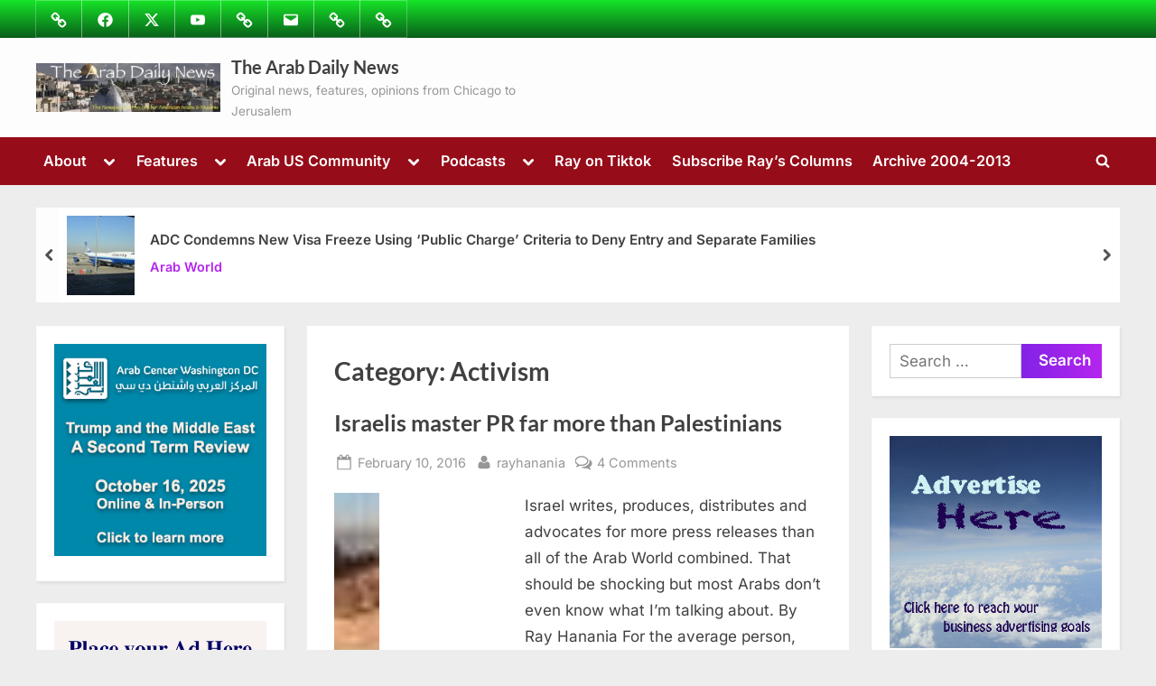

--- FILE ---
content_type: text/html; charset=utf-8
request_url: https://www.google.com/recaptcha/api2/aframe
body_size: 266
content:
<!DOCTYPE HTML><html><head><meta http-equiv="content-type" content="text/html; charset=UTF-8"></head><body><script nonce="B9mrpF45KYouW13maz5hHw">/** Anti-fraud and anti-abuse applications only. See google.com/recaptcha */ try{var clients={'sodar':'https://pagead2.googlesyndication.com/pagead/sodar?'};window.addEventListener("message",function(a){try{if(a.source===window.parent){var b=JSON.parse(a.data);var c=clients[b['id']];if(c){var d=document.createElement('img');d.src=c+b['params']+'&rc='+(localStorage.getItem("rc::a")?sessionStorage.getItem("rc::b"):"");window.document.body.appendChild(d);sessionStorage.setItem("rc::e",parseInt(sessionStorage.getItem("rc::e")||0)+1);localStorage.setItem("rc::h",'1768767076288');}}}catch(b){}});window.parent.postMessage("_grecaptcha_ready", "*");}catch(b){}</script></body></html>